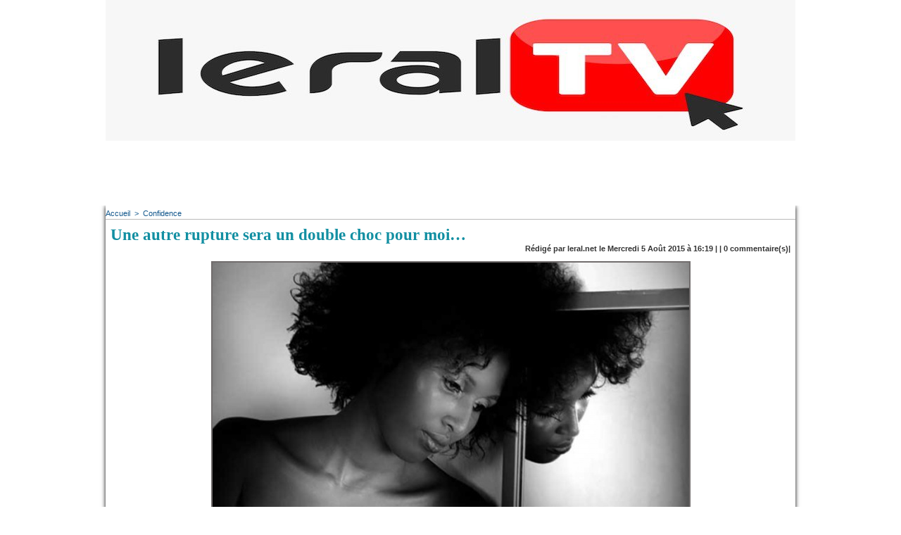

--- FILE ---
content_type: text/html; charset=UTF-8
request_url: https://www.leral.net/Une-autre-rupture-sera-un-double-choc-pour-moi_a151040.html
body_size: 12837
content:
<!DOCTYPE html PUBLIC "-//W3C//DTD XHTML 1.0 Strict//EN" "http://www.w3.org/TR/xhtml1/DTD/xhtml1-strict.dtd">
<html xmlns="http://www.w3.org/1999/xhtml" xmlns:og="http://ogp.me/ns#"  xml:lang="fr" lang="fr">
<head>
<title>Une autre rupture sera un double choc pour moi…</title>
 
<meta http-equiv="Content-Type" content="text/html; Charset=UTF-8" />
<meta name="keywords" content="actualité Sénégal,infos Sénégal,news Sénégal,politique Sénégal,économie Sénégal,société Sénégal,sport Sénégal,éducation Sénégal,emploi Sénégal,investissement Sénégal,santé Sénégal,culture Sénégal,diaspora sénégalaise,tourisme Sénégal,Dakar,musique sénégalaise,gouvernement Sénégal,élection Sénégal,faits divers Sénégal,météo Sénégal
" />
<meta name="description" content="&amp;nbsp;      Faire encore confiance à un homme après ce que j’ai vécu ? Plus jamais ! Arthur m’a abandonnée au moment où je lui ai annoncé qu’il allait être père. Pourtant, c’était son souhait. J’a..." />

<meta property="og:url" content="https://www.leral.net/Une-autre-rupture-sera-un-double-choc-pour-moi_a151040.html" />
<meta name="image" property="og:image" content="https://www.leral.net/photo/art/grande/8107514-12642603.jpg?v=1438791397" />
<meta property="og:type" content="article" />
<meta property="og:title" content="Une autre rupture sera un double choc pour moi…" />
<meta property="og:description" content="&amp;nbsp; Faire encore confiance à un homme après ce que j’ai vécu ? Plus jamais ! Arthur m’a abandonnée au moment où je lui ai annoncé qu’il allait être père. Pourtant, c’était son souhait. J’ai souffert de cette rupture. Mais petit à petit, grâce à l’aide de mon entourage, je m’en remets. Un..." />
<meta property="og:site_name" content="Leral.net - Sénégal" />
<meta property="twitter:card" content="summary_large_image" />
<meta property="twitter:image" content="https://www.leral.net/photo/art/grande/8107514-12642603.jpg?v=1438791397" />
<meta property="twitter:title" content="Une autre rupture sera un double choc pour moi…" />
<meta property="twitter:description" content="&amp;nbsp; Faire encore confiance à un homme après ce que j’ai vécu ? Plus jamais ! Arthur m’a abandonnée au moment où je lui ai annoncé qu’il allait être père. Pourtant, c’était son souhait. J’a..." />
<link rel="stylesheet" href="/var/style/style_15.css?v=1738754144" type="text/css" />
<link rel="stylesheet" media="only screen and (max-width : 800px)" href="/var/style/style_1115.css?v=1513197888" type="text/css" />
<link rel="stylesheet" href="/assets/css/gbfonts.min.css?v=1724246908" type="text/css">
<meta id="viewport" name="viewport" content="width=device-width, initial-scale=1.0, maximum-scale=1.0" />
<link id="css-responsive" rel="stylesheet" href="/_public/css/responsive.min.css?v=1731587507" type="text/css" />
<link rel="stylesheet" media="only screen and (max-width : 800px)" href="/var/style/style_1115_responsive.css?v=1513197888" type="text/css" />
<link rel="stylesheet" href="/var/style/style.4699442.css?v=1738754144" type="text/css" />
<link rel="stylesheet" href="/var/style/style.1553711.css?v=1389022893" type="text/css" />
<link href="https://fonts.googleapis.com/css?family=Oswald|Dancing+Script|Istok+Web&display=swap" rel="stylesheet" type="text/css" />
<link rel="canonical" href="https://www.leral.net/Une-autre-rupture-sera-un-double-choc-pour-moi_a151040.html" />
<link rel="alternate" type="application/rss+xml" title="RSS" href="https://www.leral.net/xml/syndication.rss" />
<link rel="icon" href="/favicon.ico?v=1278974226" type="image/x-icon" />
<link rel="shortcut icon" href="/favicon.ico?v=1278974226" type="image/x-icon" />
 
<!-- Google file -->
<meta name="google-site-verification" content="cX1cRWwORySig6jf8k41bUbl5fRCgxEIKqNupMNm4mY" />
 
<!-- Msn tags -->
<meta name="msvalidate.01" content="4D80E78D0F6458E54B29C80768DAD54A" />
<script src="/_public/js/jquery-1.8.3.min.js?v=1731587507" type="text/javascript"></script>
<script src="/_public/js/regie_pub.js?v=1731587507" type="text/javascript"></script>
<script src="/_public/js/jquery.tools-1.2.7.min.js?v=1731587507" type="text/javascript"></script>
<script src="/_public/js/compress_jquery.ibox.js?v=1731587507" type="text/javascript"></script>
<script src="/_public/js/jquery-tiptip.min.js?v=1731587507" type="text/javascript"></script>
<script src="/_public/js/form.js?v=1731587507" type="text/javascript"></script>
<script src="/_public/js/compress_fonctions.js?v=1731587507" type="text/javascript"></script>
<script type="text/javascript">
/*<![CDATA[*//*---->*/
selected_page = ['article', ''];
selected_page = ['article', '8107514'];

 var GBRedirectionMode = 'IF_FOUND';
/*--*//*]]>*/

</script>
 
<!-- Perso tags -->
<!DOCTYPE html>
<html lang="fr">
<head>
  <meta charset="UTF-8">
  <title>Leral.net</title>
  <!-- Google Ads (pour affichage pub) -->
  <script async src="https://pagead2.googlesyndication.com/pagead/js/adsbygoogle.js?client=ca-pub-8327310497401434" crossorigin="anonymous"></script>
  <!-- Framework de consentement (RGPD) -->
  <script type="text/javascript" src="https://cache.consentframework.com/js/pa/39553/c/D1tJg/stub"></script>
  <script type="text/javascript" src="https://choices.consentframework.com/js/pa/39553/c/D1tJg/cmp" async></script>
  <!-- Google Optimize -->
  <script src="https://www.googleoptimize.com/optimize.js?id=OPT-K529VPD"></script>
  <!-- Google Analytics / Global site tag (gtag.js) -->
  <script async src="https://www.googletagmanager.com/gtag/js?id=G-W1YH4XB812"></script>
  <script>
    window.dataLayer = window.dataLayer || [];
    function gtag(){dataLayer.push(arguments);}
    gtag('js', new Date());
    gtag('config', 'G-W1YH4XB812');
  </script>
</head>
<body style="margin:0; padding:0;">
  <!-- AUCUN TEXTE NI CONTENU AFFICHÉ -->
</body>
</html>

<style type="text/css">
.mod_4699442 img, .mod_4699442 embed, .mod_4699442 table {
	 max-width: 960px;
}

.mod_4699442 .mod_4699442_pub {
	 min-width: 964px;
}

.mod_4699442 .mod_4699442_pub .cel1 {
	 padding: 0;
}

.mod_4699442 .photo.left .mod_4699442_pub, .mod_4699442 .photo.right .mod_4699442_pub {
	 min-width: 482px; margin: 15px 10px;
}

.mod_4699442 .photo.left .mod_4699442_pub {
	 margin-left: 0;
}

.mod_4699442 .photo.right .mod_4699442_pub {
	 margin-right: 0;
}

.mod_4699442 .para_12642603 .photo {
	 position: relative;
}


			#tiptip_holder {
				display: none;
				position: absolute;
				top: 0;
				left: 0;
				z-index: 99999;
			}
</style>

<!-- Google Analytics -->
<!-- Start Alexa Certify Javascript -->
<script type="text/javascript">
_atrk_opts = { atrk_acct:"Qclse1awi400Gm", domain:"leral.net",dynamic: true};
(function() { var as = document.createElement('script'); as.type = 'text/javascript'; as.async = true; as.src = "https://d31qbv1cthcecs.cloudfront.net/atrk.js"; var s = document.getElementsByTagName('script')[0];s.parentNode.insertBefore(as, s); })();
</script>
<noscript><img src="https://d5nxst8fruw4z.cloudfront.net/atrk.gif?account=Qclse1awi400Gm" style="display:none" height="1" width="1" alt="" /></noscript>
<!-- End Alexa Certify Javascript -->  


<script>
  (function(i,s,o,g,r,a,m){i['GoogleAnalyticsObject']=r;i[r]=i[r]||function(){
  (i[r].q=i[r].q||[]).push(arguments)},i[r].l=1*new Date();a=s.createElement(o),
  m=s.getElementsByTagName(o)[0];a.async=1;a.src=g;m.parentNode.insertBefore(a,m)
  })(window,document,'script','//www.google-analytics.com/analytics.js','ga');

  ga('create', 'UA-11783436-1', 'leral.net');
  ga('send', 'pageview');

</script>


  
 
</head>

<body class="mep15">
<div id="z_col_130_responsive" class="responsive-menu">

</div>
<div id="main-responsive">

<div class="z_col0_td_inner z_td_colonne">
<!-- ********************************************** ZONE TITRE FULL ***************************************** -->
	 <div id="z_col0" class="full z_colonne">
		 <div class="z_col0_inner">
<div id="z_col0_responsive" class="module-responsive">

<!-- html 21265429 -->
	  <head><body>
<script async src="//pagead2.googlesyndication.com/pagead/js/adsbygoogle.js"></script>
<script>
  (adsbygoogle = window.adsbygoogle || []).push({
    google_ad_client: "ca-pub-8327310497401434",
    enable_page_level_ads: true
  });
</script>
</div>

<!-- titre 28119767 -->
<div id="mod_28119767" class="mod_28119767 wm-module fullbackground "><div class="fullmod">
	 <div class="titre_image"><a href="https://www.leral.net/"><img src="/photo/titre_28119767.jpg?v=1557689264" alt="Leral.net - S'informer en temps réel" title="Leral.net - S'informer en temps réel" class="image"/></a></div>
</div></div>
<div id="ecart_after_28119767" class="ecart_col0" style="display:none"><hr /></div>

<!-- pub 32937502 -->
<div id="ecart_before_32937502" class="ecart_col0 " style="display:none"><hr /></div>
<div id="mod_32937502" class="mod_32937502 wm-module fullbackground  module-pub">
	 <div class="cel1"><div class="fullmod">
		 <div id="pub_32937502_content">
<script async src="https://pagead2.googlesyndication.com/pagead/js/adsbygoogle.js"></script>
<!-- 728XX90 -->
<ins class="adsbygoogle"
     style="display:inline-block;width:728px;height:90px"
     data-ad-client="ca-pub-8327310497401434"
     data-ad-slot="6736179068"></ins>
<script>
     (adsbygoogle = window.adsbygoogle || []).push({});
</script>		 </div>
	 </div></div>
</div>
		 </div>
	 </div>
<!-- ********************************************** FIN ZONE TITRE FULL ************************************* -->
</div>
<div id="main">
<table id="main_table_inner" cellspacing="0">
<tr class="tr_median">
<td class="z_col1_td_inner z_td_colonne main-colonne">
<!-- ********************************************** COLONNE 1 ********************************************** -->
<div id="z_col1" class="z_colonne">
	 <div class="z_col1_inner z_col_median">
		 <div class="inner">
<div id="breads" class="breadcrump breadcrumbs">
	 <a href="https://www.leral.net/">Accueil</a>
	 <span class="sepbread">&nbsp;&gt;&nbsp;</span>
	 <a href="/Confidence_r38.html">Confidence</a>
	 <div class="clear separate"><hr /></div>
</div>
<div id="mod_4699442" class="mod_4699442 wm-module fullbackground  page2_article article-151040">
	 <div class="cel1">
		 <div class="titre">
			 <h1 class="access">
				 Une autre rupture sera un double choc pour moi…
			 </h1>
		 </div>
		 <div class="auteur">
			 <div class="access">Rédigé par leral.net le Mercredi 5 Août 2015 à 16:19 |  | <a href="/Une-autre-rupture-sera-un-double-choc-pour-moi_a151040.html?com#comments" class="com">0</a> commentaire(s)|</div>
		 </div>
	 <div class="entry-content instapaper_body">
		 <br id="sep_para_1" class="sep_para access"/>
		 <div id="para_1" class="para_12642603 resize" style="">
			 <div class="photo shadow top" style="margin-bottom: 10px">
				 <a href="javascript:void(0)" rel="https://www.leral.net/photo/art/grande/8107514-12642603.jpg?v=1438791397&amp;ibox" title="Une autre rupture sera un double choc pour moi…"><img class="responsive"  style="display:none" src="https://www.leral.net/photo/art/grande/8107514-12642603.jpg?v=1438791397" alt="Une autre rupture sera un double choc pour moi…" title="Une autre rupture sera un double choc pour moi…" />
<img class="not-responsive"  src="https://www.leral.net/photo/art/default/8107514-12642603.jpg?v=1438791403" alt="Une autre rupture sera un double choc pour moi…" title="Une autre rupture sera un double choc pour moi…"  /></a>
			 </div>
			 <div class="photo shadow right">
<iframe class="sharing" src="//www.facebook.com/plugins/like.php?href=https%3A%2F%2Fwww.leral.net%2FUne-autre-rupture-sera-un-double-choc-pour-moi_a151040.html&amp;layout=box_count&amp;show_faces=false&amp;width=100&amp;action=like&amp;colorscheme=light" scrolling="no" frameborder="0" allowTransparency="true" style="float:left; border:none; overflow:hidden; width: 63px; height: 62px; margin-right: 10px"></iframe>
<iframe class="sharing" allowtransparency="true" frameborder="0" scrolling="no" src="//platform.twitter.com/widgets/tweet_button.html?url=http%3A%2F%2Fxfru.it%2FscY7Cj&amp;counturl=https%3A%2F%2Fwww.leral.net%2FUne-autre-rupture-sera-un-double-choc-pour-moi_a151040.html&amp;text=Une%20autre%20rupture%20sera%20un%20double%20choc%20pour%20moi%E2%80%A6&amp;count=vertical" style="float:left;width: 60px; height: 62px; margin-right: 10px;"></iframe>
<div class="clear"></div>
			 </div>
			 <div class="texte">
				 <div class="access firstletter">
					 <div class="titre_bloccourrier" style="margin: 5px 0px 10px 25px; font-weight: bold; font-size: 14px; color: rgb(0, 0, 0); font-family: Verdana, Geneva, sans-serif;">&nbsp;</div>    <div class="text_bloccourrier" style="margin: 0px 10px; text-align: justify; color: rgb(0, 0, 0); font-family: Verdana, Geneva, sans-serif; font-size: 11px; line-height: 15.3999996185303px;">  <p style="margin: 0.75em 0px;">Faire encore confiance à un homme après ce que j’ai vécu ? Plus jamais ! Arthur m’a abandonnée au moment où je lui ai annoncé qu’il allait être père. Pourtant, c’était son souhait. J’ai souffert de cette rupture. Mais petit à petit, grâce à l’aide de mon entourage, je m’en remets. Un jour, j’ai rencontré un homme. Depuis, nous échangeons des coups de fil. Il ne cesse de me démontrer qu’il tient à moi. Il est même prêt à s’occuper de mon bébé. Pour l’instant, il ne se passe rien entre nous. Il veut attendre jusqu’à mon accouchement. J’avoue que je n’y crois pas vraiment. C’est trop beau pour être vrai. Car, j’ai encore les séquelles de ma récente déception. Une autre relation dans laquelle je m’investirai, pourrait créer un double choc pour moi. Que faire? <br />   <br />  gomagazine <br />  </div>  
				 </div>
			 </div>
			 <div class="clear"></div>
		 </div>
	 </div>
			 <div class="auteur social">
				 <a target="_blank" href="http://www.facebook.com/share.php?u=https%3A%2F%2Fwww.leral.net%2FUne-autre-rupture-sera-un-double-choc-pour-moi_a151040.html"><img src="/_images/addto/facebook.png?v=1732287175" alt="Facebook" title="Facebook" /></a>
				 <a target="_blank" href="http://twitter.com/intent/tweet?text=Une+autre+rupture+sera+un+double+choc+pour+moi%E2%80%A6+http%3A%2F%2Fxfru.it%2FscY7Cj"><img src="/_images/addto/twitter.png?v=1732287176" alt="Twitter" title="Twitter" /></a>
				 <a target="_blank" href="http://www.linkedin.com/shareArticle?mini=true&amp;url=https%3A%2F%2Fwww.leral.net%2FUne-autre-rupture-sera-un-double-choc-pour-moi_a151040.html&amp;title=Une+autre+rupture+sera+un+double+choc+pour+moi%E2%80%A6&amp;source=&amp;summary="><img src="/_images/addto/linkedin.png?v=1732287176" alt="LinkedIn" title="LinkedIn" /></a>
			 </div>
<br />		 <div class="boutons_ligne" id="boutons">
<a class="bt-home" href="https://www.leral.net/"><img src="/_images/icones/bt_home_12.png?v=1731587505" class="image middle" alt="Accueil" title="Accueil"  />&nbsp;Accueil</a>			 &nbsp;&nbsp;
<a class="bt-mail" rel="nofollow" href="/send/8107514/"><img src="/_images/icones/bt_mail_12.png?v=1731587505" class="image middle" alt="Envoyer à un ami" title="Envoyer à un ami"  />&nbsp;Envoyer à un ami</a>			 &nbsp;&nbsp;
<a class="bt-share" href="javascript:void(0)" id="share_boutons_4699442"><img src="/_images/icones/bt_share_12.png?v=1731587505" class="image middle" alt="Partager" title="Partager"  />&nbsp;Partager</a>
		 </div>
 
		 <br />
		 <!-- page2_commentaire -->
		 <a id="comments"></a>
		 <div id="mod_1553711" class="param_commentaire mod_1553711 wm-module fullbackground ">
			 <div class="cel1">
<div id="disqus_thread" style="width: 964px"></div>
		 </div>
		 </div>
 
	 </div>
</div>
<div id="ecart_after_4699442" class="ecart_col1" style="display:none"><hr /></div>
		 </div>
	 </div>
</div>
<!-- ********************************************** FIN COLONNE 1 ****************************************** -->
</td>
</tr>

</table>

</div>
<div class="z_col100_td_inner z_td_colonne">
<!-- ********************************************** ZONE OURS FULL ***************************************** -->
	 <div id="z_col100" class="full z_colonne">
		 <div class="z_col100_inner">
<div id="mod_4699476" class="mod_4699476 wm-module module-responsive " style="_position:static">
<div class="fullmod">
<table cellpadding="0" cellspacing="0" class="module-combo nb-modules-2" style="position:relative; _position:static">
<tr>
<td class="celcombo1">
<!-- rub_une 4699477 -->
<div id="ecart_before_4699477" class="ecart_col100 responsive" style="display:none"><hr /></div>
<div id="mod_4699477" class="mod_4699477 wm-module fullbackground module-responsive  module-rub_une type-5">
	 <div class="cel1"><div class="fullmod">
		 <div id="tabs_4699477" class="rubrique"><ul>
			 <li class="selected"><a href="javascript:void(0)" onclick="change_tab(this, 4699477)">People</a></li>
			 <li ><a href="javascript:void(0)" onclick="change_tab(this, 4699477)">Potin</a></li>
			 <li ><a href="javascript:void(0)" onclick="change_tab(this, 4699477)">Confidence</a></li>
			 <li ><a href="javascript:void(0)" onclick="change_tab(this, 4699477)">Photos People</a></li>
		 </ul><div class="clear"></div></div>
	 <div class="inner_tabs">
		 <div id="content_tabs_4699477_0" >
			 <h3 class="titre first" style=";margin-bottom:5px">
				 <a href="/Sacre-des-Lions-Le-President-Bassirou-Diomaye-Faye-a-rendu-un-vibrant-hommage-aux-joueurs_a393854.html">
					 Sacre des "Lions" : Le Président Bassirou Diomaye Faye a rendu un vibrant hommage aux joueurs
				 </a>
			
			 <br class="clear" />
			 </h3>
			 <div class="clear"></div>
				 <div class="photo shadow thumbnail-3" style="">
					 <a href="/Sacre-des-Lions-Le-President-Bassirou-Diomaye-Faye-a-rendu-un-vibrant-hommage-aux-joueurs_a393854.html">
						 <img src="/_images/1.gif" alt="" class="play_16_9_l" />
						 <img loading="lazy" src="https://www.leral.net/photo/art/large_16_9/93767534-65477057.jpg?v=1768781804" alt="Sacre des &quot;Lions&quot; : Le Président Bassirou Diomaye Faye a rendu un vibrant hommage aux joueurs" title="Sacre des &quot;Lions&quot; : Le Président Bassirou Diomaye Faye a rendu un vibrant hommage aux joueurs"  />
					 </a>
				 </div>
				 <div class="texte">
					 <a href="/Sacre-des-Lions-Le-President-Bassirou-Diomaye-Faye-a-rendu-un-vibrant-hommage-aux-joueurs_a393854.html">
						 Au lendemain du triomphe du Sénégal en finale de la Coupe d’Afrique des Nations, le président de la...
					 </a>
				 </div>
 <div class="lire_suite">
	 <a href="/Sacre-des-Lions-Le-President-Bassirou-Diomaye-Faye-a-rendu-un-vibrant-hommage-aux-joueurs_a393854.html"><span class="texte_lire_suite">Lire la suite</span></a>
 </div>
			 <div class="clear"></div>
			 <h3 class="titre_suivants" style="margin-top: 10px">
				<span class="photo shadow"><a href="/CAN-2025-Apres-le-sacre-historique-du-Senegal-Sadio-Mane-devoile-pour-la-premiere-fois-le-visage-de-sa-fille_a393847.html">				 <img loading="lazy" src="https://www.leral.net/photo/art/imagette_16_9/93767456-65476991.jpg?v=1768780969" alt="CAN 2025 /Après le sacre historique du Sénégal : Sadio Mané dévoile pour la première fois le visage de sa fille" title="CAN 2025 /Après le sacre historique du Sénégal : Sadio Mané dévoile pour la première fois le visage de sa fille"  />
</a></span>
				 <a href="/CAN-2025-Apres-le-sacre-historique-du-Senegal-Sadio-Mane-devoile-pour-la-premiere-fois-le-visage-de-sa-fille_a393847.html">
					 CAN 2025 /Après le sacre historique du Sénégal : Sadio Mané dévoile pour la première fois le visage de sa fille
				 </a>
				 <span class="date" style="display: block; margin-top: 5px"></span>
			
			 <br class="clear" />
			 </h3>
			 <div class="clear"></div>
			 <h3 class="titre_suivants" style="margin-top: 10px">
				<span class="photo shadow"><a href="/Finale-Can-Maroc-2025-Le-Jubile-de-Youssou-Ndour-apres-la-victoire-des-Lions_a393846.html">				 <img src="/_images/1.gif" alt="" class="play_16_9" />
				 <img loading="lazy" src="https://www.leral.net/photo/art/imagette_16_9/93767377-65476975.jpg?v=1768780325" alt="Finale Can Maroc 2025 : Le Jubilé de Youssou Ndour après la victoire des Lions" title="Finale Can Maroc 2025 : Le Jubilé de Youssou Ndour après la victoire des Lions"  />
</a></span>
				 <a href="/Finale-Can-Maroc-2025-Le-Jubile-de-Youssou-Ndour-apres-la-victoire-des-Lions_a393846.html">
					 Finale Can Maroc 2025 : Le Jubilé de Youssou Ndour après la victoire des Lions
				 </a>
				 <span class="date" style="display: block; margin-top: 5px"></span>
			
			 <br class="clear" />
			 </h3>
			 <div class="clear"></div>
			 <h3 class="titre_suivants" style="margin-top: 10px">
				<span class="photo shadow"><a href="/Photos-146ᵉ-edition-de-l-Appel-des-Layene-le-President-de-la-Republique-a-effectue-un-deplacement-a-Camberene_a393833.html">				 <img loading="lazy" src="https://www.leral.net/photo/art/imagette_16_9/93760047-65474268.jpg?v=1768748167" alt="Photos / 146ᵉ édition de l’Appel des Layène : le Président de la République a effectué un déplacement à Cambérène" title="Photos / 146ᵉ édition de l’Appel des Layène : le Président de la République a effectué un déplacement à Cambérène"  />
</a></span>
				 <a href="/Photos-146ᵉ-edition-de-l-Appel-des-Layene-le-President-de-la-Republique-a-effectue-un-deplacement-a-Camberene_a393833.html">
					 Photos / 146ᵉ édition de l’Appel des Layène : le Président de la République a effectué un déplacement à Cambérène
				 </a>
				 <span class="date" style="display: block; margin-top: 5px"></span>
			
			 <br class="clear" />
			 </h3>
			 <div class="clear"></div>
			 <h3 class="titre_suivants" style="margin-top: 10px">
				<span class="photo shadow"><a href="/Keur-Massar-Sadio-Mane-immortalise-aux-Parcelles-Assainies-Unite-5_a393821.html">				 <img loading="lazy" src="https://www.leral.net/photo/art/imagette_16_9/93749946-65471354.jpg?v=1768684277" alt="Keur Massar : Sadio Mané immortalisé aux Parcelles Assainies Unité 5" title="Keur Massar : Sadio Mané immortalisé aux Parcelles Assainies Unité 5"  />
</a></span>
				 <a href="/Keur-Massar-Sadio-Mane-immortalise-aux-Parcelles-Assainies-Unite-5_a393821.html">
					 Keur Massar : Sadio Mané immortalisé aux Parcelles Assainies Unité 5
				 </a>
				 <span class="date" style="display: block; margin-top: 5px"></span>
			
			 <br class="clear" />
			 </h3>
			 <div class="clear"></div>
		 </div>
		 <div id="content_tabs_4699477_1" style='display:none'>
			 <h3 class="titre first" style=";margin-bottom:5px">
				 <a href="/Terrains-et-argent-aux-Lions-Sans-le-nommer-Pape-Ale-Niang-vilipende-Guy-Marius-Sagna_a325840.html">
					 Terrains et argent aux Lions: Sans le nommer, Pape Alé Niang vilipende Guy Marius Sagna
				 </a>
			
			 <br class="clear" />
			 </h3>
			 <div class="clear"></div>
				 <div class="photo shadow thumbnail-3" style="">
					 <a href="/Terrains-et-argent-aux-Lions-Sans-le-nommer-Pape-Ale-Niang-vilipende-Guy-Marius-Sagna_a325840.html">
						 <img src="/_images/1.gif" alt="" class="play_16_9_l" />
						 <img loading="lazy" src="https://www.leral.net/photo/art/large_16_9/62672550-45368290.jpg?v=1645951498" alt="Terrains et argent aux Lions: Sans le nommer, Pape Alé Niang vilipende Guy Marius Sagna" title="Terrains et argent aux Lions: Sans le nommer, Pape Alé Niang vilipende Guy Marius Sagna"  />
					 </a>
				 </div>
				 <div class="texte">
					 <a href="/Terrains-et-argent-aux-Lions-Sans-le-nommer-Pape-Ale-Niang-vilipende-Guy-Marius-Sagna_a325840.html">
						 Dans Leral People, Tange Tandian revient sur les propos du journaliste Pape Alé Niang qui rabat le...
					 </a>
				 </div>
 <div class="lire_suite">
	 <a href="/Terrains-et-argent-aux-Lions-Sans-le-nommer-Pape-Ale-Niang-vilipende-Guy-Marius-Sagna_a325840.html"><span class="texte_lire_suite">Lire la suite</span></a>
 </div>
			 <div class="clear"></div>
			 <h3 class="titre_suivants" style="margin-top: 10px">
				<span class="photo shadow"><a href="/TER-Apres-le-gnamou-mbaam--un-autre-acte-d-indiscipline-agace-Photos_a322363.html">				 <img loading="lazy" src="https://www.leral.net/photo/art/imagette_16_9/61398754-44759783.jpg?v=1641343917" alt="TER : Après le &quot;gnamou mbaam&quot;, un autre acte d'indiscipline agace (Photos)" title="TER : Après le &quot;gnamou mbaam&quot;, un autre acte d'indiscipline agace (Photos)"  />
</a></span>
				 <a href="/TER-Apres-le-gnamou-mbaam--un-autre-acte-d-indiscipline-agace-Photos_a322363.html">
					 TER : Après le "gnamou mbaam", un autre acte d'indiscipline agace (Photos)
				 </a>
				 <span class="date" style="display: block; margin-top: 5px"></span>
			
			 <br class="clear" />
			 </h3>
			 <div class="clear"></div>
			 <h3 class="titre_suivants" style="margin-top: 10px">
				<span class="photo shadow"><a href="/Appel-a-temoin-a-propos-du-ministre-qui-a-engrosse-la-Miss-ou-autre-temoignage-ce-soir-20h-sur-Leral-TV-Tel-77-376-12_a319731.html">				 <img loading="lazy" src="https://www.leral.net/photo/art/imagette_16_9/60449647-44237506.jpg?v=1637580004" alt=" Appel à témoin à propos du ministre qui a engrossé la Miss ou autre témoignage, ce soir 20h sur Leral TV... ( Tél : 77 376 12 12 avec des preuves )" title=" Appel à témoin à propos du ministre qui a engrossé la Miss ou autre témoignage, ce soir 20h sur Leral TV... ( Tél : 77 376 12 12 avec des preuves )"  />
</a></span>
				 <a href="/Appel-a-temoin-a-propos-du-ministre-qui-a-engrosse-la-Miss-ou-autre-temoignage-ce-soir-20h-sur-Leral-TV-Tel-77-376-12_a319731.html">
					  Appel à témoin à propos du ministre qui a engrossé la Miss ou autre témoignage, ce soir 20h sur Leral TV... ( Tél : 77 376 12 12 avec des preuves )
				 </a>
				 <span class="date" style="display: block; margin-top: 5px"></span>
			
			 <br class="clear" />
			 </h3>
			 <div class="clear"></div>
			 <h3 class="titre_suivants" style="margin-top: 10px">
				<span class="photo shadow"><a href="/VIDEO-Les-piques-d-Adji-Sarr-a-Ousmane-Sonko_a304390.html">				 <img src="/_images/1.gif" alt="" class="play_16_9" />
				 <img loading="lazy" src="https://www.leral.net/photo/art/imagette_16_9/56437864-42012266.jpg?v=1621446425" alt="VIDEO: Les piques d'Adji Sarr à Ousmane Sonko " title="VIDEO: Les piques d'Adji Sarr à Ousmane Sonko "  />
</a></span>
				 <a href="/VIDEO-Les-piques-d-Adji-Sarr-a-Ousmane-Sonko_a304390.html">
					 VIDEO: Les piques d'Adji Sarr à Ousmane Sonko 
				 </a>
				 <span class="date" style="display: block; margin-top: 5px"></span>
			
			 <br class="clear" />
			 </h3>
			 <div class="clear"></div>
			 <h3 class="titre_suivants" style="margin-top: 10px">
				<span class="photo shadow"><a href="/Massage-de-Sonko-haram-et-invraisemblable-se-prononce-Ahmed-Khalifa-Niasse_a295009.html">				 <img src="/_images/1.gif" alt="" class="play_16_9" />
				 <img loading="lazy" src="https://www.leral.net/photo/art/imagette_16_9/53688275-40581878.jpg?v=1612564219" alt="Massage de Sonko :  haram et invraisemblable, se prononce  Ahmed Khalifa Niasse" title="Massage de Sonko :  haram et invraisemblable, se prononce  Ahmed Khalifa Niasse"  />
</a></span>
				 <a href="/Massage-de-Sonko-haram-et-invraisemblable-se-prononce-Ahmed-Khalifa-Niasse_a295009.html">
					 Massage de Sonko :  haram et invraisemblable, se prononce  Ahmed Khalifa Niasse
				 </a>
				 <span class="date" style="display: block; margin-top: 5px"></span>
			
			 <br class="clear" />
			 </h3>
			 <div class="clear"></div>
		 </div>
		 <div id="content_tabs_4699477_2" style='display:none'>
			 <h3 class="titre first" style=";margin-bottom:5px">
				 <a href="/Confidence-J-ai-decouvert-que-mon-mari-entretenait-des-relations-avec-des-hommes_a287023.html">
					 Confidence: "J'ai découvert que mon mari entretenait des relations avec des hommes"
				 </a>
			
			 <br class="clear" />
			 </h3>
			 <div class="clear"></div>
				 <div class="photo shadow thumbnail-3" style="">
					 <a href="/Confidence-J-ai-decouvert-que-mon-mari-entretenait-des-relations-avec-des-hommes_a287023.html">
						 <img loading="lazy" src="https://www.leral.net/photo/art/large_16_9/51112860-39308442.jpg?v=1604323105" alt="Confidence: &quot;J'ai découvert que mon mari entretenait des relations avec des hommes&quot;" title="Confidence: &quot;J'ai découvert que mon mari entretenait des relations avec des hommes&quot;"  />
					 </a>
				 </div>
				 <div class="texte">
					 <a href="/Confidence-J-ai-decouvert-que-mon-mari-entretenait-des-relations-avec-des-hommes_a287023.html">
						 "Bonjour admin, pour passer en anonymat est-ce que c’est là que j dois vous envoyer mon message...
					 </a>
				 </div>
 <div class="lire_suite">
	 <a href="/Confidence-J-ai-decouvert-que-mon-mari-entretenait-des-relations-avec-des-hommes_a287023.html"><span class="texte_lire_suite">Lire la suite</span></a>
 </div>
			 <div class="clear"></div>
			 <h3 class="titre_suivants" style="margin-top: 10px">
				<span class="photo shadow"><a href="/Confidence-d-une-femme-violee-par-son-oncle-En-direct-sur-Leral-TV-Canal-33_a282782.html">				 <img loading="lazy" src="https://www.leral.net/photo/art/imagette_16_9/49787298-38615185.jpg?v=1600038226" alt="Confidence d'une femme violée par son oncle ( En direct sur Leral TV Canal 33 )" title="Confidence d'une femme violée par son oncle ( En direct sur Leral TV Canal 33 )"  />
</a></span>
				 <a href="/Confidence-d-une-femme-violee-par-son-oncle-En-direct-sur-Leral-TV-Canal-33_a282782.html">
					 Confidence d'une femme violée par son oncle ( En direct sur Leral TV Canal 33 )
				 </a>
				 <span class="date" style="display: block; margin-top: 5px"></span>
			
			 <br class="clear" />
			 </h3>
			 <div class="clear"></div>
			 <h3 class="titre_suivants" style="margin-top: 10px">
				<span class="photo shadow"><a href="/Le-temoignage-du-jour-Sama-diabar-bakhna-torop-waye-bandit-woul_a279570.html">				 <img loading="lazy" src="https://www.leral.net/photo/art/imagette_16_9/48752082-38149225.jpg?v=1596642078" alt="Le témoignage du jour: &quot; Sama diabar bakhna torop wayé bandit woul...&quot;" title="Le témoignage du jour: &quot; Sama diabar bakhna torop wayé bandit woul...&quot;"  />
</a></span>
				 <a href="/Le-temoignage-du-jour-Sama-diabar-bakhna-torop-waye-bandit-woul_a279570.html">
					 Le témoignage du jour: " Sama diabar bakhna torop wayé bandit woul..."
				 </a>
				 <span class="date" style="display: block; margin-top: 5px"></span>
			
			 <br class="clear" />
			 </h3>
			 <div class="clear"></div>
			 <h3 class="titre_suivants" style="margin-top: 10px">
				<span class="photo shadow"><a href="/J-ai-decouvert-que-mon-pere-n-est-pas-mon-pere-biologique-comment-en-parler-avec-ma-mere-_a278311.html"></a></span>
				 <a href="/J-ai-decouvert-que-mon-pere-n-est-pas-mon-pere-biologique-comment-en-parler-avec-ma-mere-_a278311.html">
					 ``J’ai découvert que mon père n’est pas mon père biologique, comment en parler avec ma mère?``
				 </a>
				 <span class="date" style="display: block; margin-top: 5px"></span>
			
			 <br class="clear" />
			 </h3>
			 <div class="clear"></div>
			 <h3 class="titre_suivants" style="margin-top: 10px">
				<span class="photo shadow"><a href="/Mon-mari-sort-tout-le-temps-meme-les-weekends_a278312.html"></a></span>
				 <a href="/Mon-mari-sort-tout-le-temps-meme-les-weekends_a278312.html">
					 « Mon mari sort tout le temps même les weekends »
				 </a>
				 <span class="date" style="display: block; margin-top: 5px"></span>
			
			 <br class="clear" />
			 </h3>
			 <div class="clear"></div>
		 </div>
		 <div id="content_tabs_4699477_3" style='display:none'>
			 <h3 class="titre first" style=";margin-bottom:5px">
				 <a href="/Ezzedine-un-mariage-libanais-grandiose-orchestre-au-Senegal-avec-des-partenaires-internationaux_a392392.html">
					 Ezzedine : un mariage libanais grandiose orchestré au Sénégal avec des partenaires internationaux
				 </a>
			
			 <br class="clear" />
			 </h3>
			 <div class="clear"></div>
				 <div class="photo shadow thumbnail-3" style="">
					 <a href="/Ezzedine-un-mariage-libanais-grandiose-orchestre-au-Senegal-avec-des-partenaires-internationaux_a392392.html">
						 <img src="/_images/1.gif" alt="" class="play_16_9_l" />
						 <img loading="lazy" src="https://www.leral.net/photo/art/large_16_9/93144727-65145069.jpg?v=1765475614" alt="Ezzedine : un mariage libanais grandiose orchestré au Sénégal avec des partenaires internationaux" title="Ezzedine : un mariage libanais grandiose orchestré au Sénégal avec des partenaires internationaux"  />
					 </a>
				 </div>
				 <div class="texte">
					 <a href="/Ezzedine-un-mariage-libanais-grandiose-orchestre-au-Senegal-avec-des-partenaires-internationaux_a392392.html">
						 Au Sénégal, le mariage d’Ezzedine a marqué les esprits par son faste spectaculaire, mobilisant des...
					 </a>
				 </div>
 <div class="lire_suite">
	 <a href="/Ezzedine-un-mariage-libanais-grandiose-orchestre-au-Senegal-avec-des-partenaires-internationaux_a392392.html"><span class="texte_lire_suite">Lire la suite</span></a>
 </div>
			 <div class="clear"></div>
			 <h3 class="titre_suivants" style="margin-top: 10px">
				<span class="photo shadow"><a href="/Air-Senegal-inaugure-sa-ligne-Dakar-Bruxelles-_a392275.html">				 <img loading="lazy" src="https://www.leral.net/photo/art/imagette_16_9/93104383-65122941.jpg?v=1765296968" alt="Air Sénégal inaugure sa ligne Dakar-Bruxelles !" title="Air Sénégal inaugure sa ligne Dakar-Bruxelles !"  />
</a></span>
				 <a href="/Air-Senegal-inaugure-sa-ligne-Dakar-Bruxelles-_a392275.html">
					 Air Sénégal inaugure sa ligne Dakar-Bruxelles !
				 </a>
				 <span class="date" style="display: block; margin-top: 5px"></span>
			
			 <br class="clear" />
			 </h3>
			 <div class="clear"></div>
			 <h3 class="titre_suivants" style="margin-top: 10px">
				<span class="photo shadow"><a href="/Sotigui-Awards-2025-le-Senegal-brille-a-Ouagadougou-et-confirme-sa-suprematie-cinematographique_a391268.html">				 <img loading="lazy" src="https://www.leral.net/photo/art/imagette_16_9/92599508-64886120.jpg?v=1763306927" alt="Sotigui Awards 2025 : le Sénégal brille à Ouagadougou et confirme sa suprématie cinématographique" title="Sotigui Awards 2025 : le Sénégal brille à Ouagadougou et confirme sa suprématie cinématographique"  />
</a></span>
				 <a href="/Sotigui-Awards-2025-le-Senegal-brille-a-Ouagadougou-et-confirme-sa-suprematie-cinematographique_a391268.html">
					 Sotigui Awards 2025 : le Sénégal brille à Ouagadougou et confirme sa suprématie cinématographique
				 </a>
				 <span class="date" style="display: block; margin-top: 5px"></span>
			
			 <br class="clear" />
			 </h3>
			 <div class="clear"></div>
			 <h3 class="titre_suivants" style="margin-top: 10px">
				<span class="photo shadow"><a href="/Hommage-a-Babacar-Sadikh-Sy-President-Fondateur-du-groupe-Sup-de-Co-Par-Dr-Pape-Madicke-DIOP_a390483.html">				 <img loading="lazy" src="https://www.leral.net/photo/art/imagette_16_9/92199015-64713257.jpg?v=1761906868" alt="Hommage à Babacar Sadikh Sy, Président Fondateur du groupe Sup de Co      - Par Dr Pape Madické DIOP" title="Hommage à Babacar Sadikh Sy, Président Fondateur du groupe Sup de Co      - Par Dr Pape Madické DIOP"  />
</a></span>
				 <a href="/Hommage-a-Babacar-Sadikh-Sy-President-Fondateur-du-groupe-Sup-de-Co-Par-Dr-Pape-Madicke-DIOP_a390483.html">
					 Hommage à Babacar Sadikh Sy, Président Fondateur du groupe Sup de Co      - Par Dr Pape Madické DIOP
				 </a>
				 <span class="date" style="display: block; margin-top: 5px"></span>
			
			 <br class="clear" />
			 </h3>
			 <div class="clear"></div>
			 <h3 class="titre_suivants" style="margin-top: 10px">
				<span class="photo shadow"><a href="/Keur-Yaye-Khady-un-nouveau-souffle-pour-votre-interieur-signe-Ndeye-Bineta-Diagne-_a390413.html">				 <img src="/_images/1.gif" alt="" class="play_16_9" />
				 <img loading="lazy" src="https://www.leral.net/photo/art/imagette_16_9/92174252-64699605.jpg?v=1761759203" alt="Keur Yaye Khady : un nouveau souffle pour votre intérieur signé Ndeye Bineta Diagne ! " title="Keur Yaye Khady : un nouveau souffle pour votre intérieur signé Ndeye Bineta Diagne ! "  />
</a></span>
				 <a href="/Keur-Yaye-Khady-un-nouveau-souffle-pour-votre-interieur-signe-Ndeye-Bineta-Diagne-_a390413.html">
					 Keur Yaye Khady : un nouveau souffle pour votre intérieur signé Ndeye Bineta Diagne ! 
				 </a>
				 <span class="date" style="display: block; margin-top: 5px"></span>
			
			 <br class="clear" />
			 </h3>
			 <div class="clear"></div>
		 </div>
	 </div>
	 </div></div>
</div>
</td>
<td class="celcombo2">
<!-- rub_une 6608734 -->
<div id="ecart_before_6608734" class="ecart_col100 responsive" style="display:none"><hr /></div>
<div id="mod_6608734" class="mod_6608734 wm-module fullbackground module-responsive  module-rub_une type-5">
	 <div class="cel1"><div class="fullmod">
		 <div id="tabs_6608734" class="rubrique"><ul>
			 <li class="selected"><a href="javascript:void(0)" onclick="change_tab(this, 6608734)">Vidéos du moment...</a></li>
			 <li ><a href="javascript:void(0)" onclick="change_tab(this, 6608734)">Ecoutez Radio - Regardez TV</a></li>
			 <li ><a href="javascript:void(0)" onclick="change_tab(this, 6608734)">Télévision Leral</a></li>
			 <li ><a href="javascript:void(0)" onclick="change_tab(this, 6608734)">Reportage du moment...</a></li>
		 </ul><div class="clear"></div></div>
	 <div class="inner_tabs">
		 <div id="content_tabs_6608734_0" >
			 <h3 class="titre first" style=";margin-bottom:5px">
				 <a href="/Touba-lancement-des-travaux-d-un-projet-de-drainage-des-eaux-pluviales-estime-a-15-milliards-de-FCfa-‎_a393048.html">
					 Touba : lancement des travaux d’un projet de drainage des eaux pluviales, estimé à 15 milliards de FCfa ‎
				 </a>
			
			 <br class="clear" />
			 </h3>
			 <div class="clear"></div>
				 <div class="photo shadow thumbnail-3" style="">
					 <a href="/Touba-lancement-des-travaux-d-un-projet-de-drainage-des-eaux-pluviales-estime-a-15-milliards-de-FCfa-‎_a393048.html">
						 <img src="/_images/1.gif" alt="" class="play_16_9_l" />
						 <img loading="lazy" src="https://www.leral.net/photo/art/large_16_9/93409832-65294597.jpg?v=1766927906" alt="Touba : lancement des travaux d’un projet de drainage des eaux pluviales, estimé à 15 milliards de FCfa ‎" title="Touba : lancement des travaux d’un projet de drainage des eaux pluviales, estimé à 15 milliards de FCfa ‎"  />
					 </a>
				 </div>
				 <div class="texte">
					 <a href="/Touba-lancement-des-travaux-d-un-projet-de-drainage-des-eaux-pluviales-estime-a-15-milliards-de-FCfa-‎_a393048.html">
						 Le ministre de l’Hydraulique et de l’Assainissement, Dr Cheikh Tidiane Dièye, a procédé hier,...
					 </a>
				 </div>
			 <div class="clear"></div>
			 <h3 class="titre_suivants" style="margin-top: 10px">
				<span class="photo shadow"><a href="/En-deplacement-en-Casamance-Le-President-Bassirou-Diomaye-Faye-a-procede-au-lancement-officiel-des-travaux-d-entretien_a392927.html">				 <img src="/_images/1.gif" alt="" class="play_16_9" />
				 <img loading="lazy" src="https://www.leral.net/photo/art/imagette_16_9/93361946-65278160.jpg?v=1766609289" alt="En déplacement en Casamance : Le Président Bassirou Diomaye Faye a procédé au lancement officiel des travaux d’entretien pluriannuels de la route Ziguinchor–Cap Skirring" title="En déplacement en Casamance : Le Président Bassirou Diomaye Faye a procédé au lancement officiel des travaux d’entretien pluriannuels de la route Ziguinchor–Cap Skirring"  />
</a></span>
				 <a href="/En-deplacement-en-Casamance-Le-President-Bassirou-Diomaye-Faye-a-procede-au-lancement-officiel-des-travaux-d-entretien_a392927.html">
					 En déplacement en Casamance : Le Président Bassirou Diomaye Faye a procédé au lancement officiel des travaux d’entretien pluriannuels de la route Ziguinchor–Cap Skirring
				 </a>
				 <span class="date" style="display: block; margin-top: 5px"></span>
			
			 <br class="clear" />
			 </h3>
			 <div class="clear"></div>
			 <h3 class="titre_suivants" style="margin-top: 10px">
				<span class="photo shadow"><a href="/Mamou-Guiro-DG-EDK-Ce-partenariat-temoigne-de-la-solidite-et-de-l-ambition-du-groupe-dirige-par-M-Demba-Ka_a392752.html">				 <img src="/_images/1.gif" alt="" class="play_16_9" />
				 <img loading="lazy" src="https://www.leral.net/photo/art/imagette_16_9/93296536-65248251.jpg?v=1766240644" alt="Mamou Guiro, DG EDK : “ Ce partenariat témoigne de la solidité et de l’ambition du groupe dirigé par M. Demba Ka…”" title="Mamou Guiro, DG EDK : “ Ce partenariat témoigne de la solidité et de l’ambition du groupe dirigé par M. Demba Ka…”"  />
</a></span>
				 <a href="/Mamou-Guiro-DG-EDK-Ce-partenariat-temoigne-de-la-solidite-et-de-l-ambition-du-groupe-dirige-par-M-Demba-Ka_a392752.html">
					 Mamou Guiro, DG EDK : “ Ce partenariat témoigne de la solidité et de l’ambition du groupe dirigé par M. Demba Ka…”
				 </a>
				 <span class="date" style="display: block; margin-top: 5px"></span>
			
			 <br class="clear" />
			 </h3>
			 <div class="clear"></div>
			 <h3 class="titre_suivants" style="margin-top: 10px">
				<span class="photo shadow"><a href="/Pierre-Goudiaby-Atepa-Le-secteur-prive-est-satisfait-Demba-a-reussi-et-l-a-prouve_a392750.html">				 <img src="/_images/1.gif" alt="" class="play_16_9" />
				 <img loading="lazy" src="https://www.leral.net/photo/art/imagette_16_9/93296295-65248173.jpg?v=1766239416" alt="Pierre Goudiaby Atepa : &quot; Le secteur privé est satisfait, Demba a réussi et l’a prouvé &quot;" title="Pierre Goudiaby Atepa : &quot; Le secteur privé est satisfait, Demba a réussi et l’a prouvé &quot;"  />
</a></span>
				 <a href="/Pierre-Goudiaby-Atepa-Le-secteur-prive-est-satisfait-Demba-a-reussi-et-l-a-prouve_a392750.html">
					 Pierre Goudiaby Atepa : " Le secteur privé est satisfait, Demba a réussi et l’a prouvé "
				 </a>
				 <span class="date" style="display: block; margin-top: 5px"></span>
			
			 <br class="clear" />
			 </h3>
			 <div class="clear"></div>
			 <h3 class="titre_suivants" style="margin-top: 10px">
				<span class="photo shadow"><a href="/Demba-Ka-PDG-EDK-La-reussite-d-un-projet-bati-par-une-annee-de-travail-acharne-et-d-engagement-collectif_a392748.html">				 <img src="/_images/1.gif" alt="" class="play_16_9" />
				 <img loading="lazy" src="https://www.leral.net/photo/art/imagette_16_9/93296088-65248080.jpg?v=1766239106" alt="Demba Ka, PDG EDK : La réussite d’un projet bâti par une année de travail acharné et d’engagement collectif" title="Demba Ka, PDG EDK : La réussite d’un projet bâti par une année de travail acharné et d’engagement collectif"  />
</a></span>
				 <a href="/Demba-Ka-PDG-EDK-La-reussite-d-un-projet-bati-par-une-annee-de-travail-acharne-et-d-engagement-collectif_a392748.html">
					 Demba Ka, PDG EDK : La réussite d’un projet bâti par une année de travail acharné et d’engagement collectif
				 </a>
				 <span class="date" style="display: block; margin-top: 5px"></span>
			
			 <br class="clear" />
			 </h3>
			 <div class="clear"></div>
		 </div>
		 <div id="content_tabs_6608734_1" style='display:none'>
			 <h3 class="titre first" style=";margin-bottom:5px">
				 <a href="/Touba-lancement-des-travaux-d-un-projet-de-drainage-des-eaux-pluviales-estime-a-15-milliards-de-FCfa-‎_a393048.html">
					 Touba : lancement des travaux d’un projet de drainage des eaux pluviales, estimé à 15 milliards de FCfa ‎
				 </a>
			
			 <br class="clear" />
			 </h3>
			 <div class="clear"></div>
				 <div class="photo shadow thumbnail-3" style="">
					 <a href="/Touba-lancement-des-travaux-d-un-projet-de-drainage-des-eaux-pluviales-estime-a-15-milliards-de-FCfa-‎_a393048.html">
						 <img src="/_images/1.gif" alt="" class="play_16_9_l" />
						 <img loading="lazy" src="https://www.leral.net/photo/art/large_16_9/93409832-65294597.jpg?v=1766927906" alt="Touba : lancement des travaux d’un projet de drainage des eaux pluviales, estimé à 15 milliards de FCfa ‎" title="Touba : lancement des travaux d’un projet de drainage des eaux pluviales, estimé à 15 milliards de FCfa ‎"  />
					 </a>
				 </div>
				 <div class="texte">
					 <a href="/Touba-lancement-des-travaux-d-un-projet-de-drainage-des-eaux-pluviales-estime-a-15-milliards-de-FCfa-‎_a393048.html">
						 Le ministre de l’Hydraulique et de l’Assainissement, Dr Cheikh Tidiane Dièye, a procédé hier,...
					 </a>
				 </div>
			 <div class="clear"></div>
			 <h3 class="titre_suivants" style="margin-top: 10px">
				<span class="photo shadow"><a href="/En-deplacement-en-Casamance-Le-President-Bassirou-Diomaye-Faye-a-procede-au-lancement-officiel-des-travaux-d-entretien_a392927.html">				 <img src="/_images/1.gif" alt="" class="play_16_9" />
				 <img loading="lazy" src="https://www.leral.net/photo/art/imagette_16_9/93361946-65278160.jpg?v=1766609289" alt="En déplacement en Casamance : Le Président Bassirou Diomaye Faye a procédé au lancement officiel des travaux d’entretien pluriannuels de la route Ziguinchor–Cap Skirring" title="En déplacement en Casamance : Le Président Bassirou Diomaye Faye a procédé au lancement officiel des travaux d’entretien pluriannuels de la route Ziguinchor–Cap Skirring"  />
</a></span>
				 <a href="/En-deplacement-en-Casamance-Le-President-Bassirou-Diomaye-Faye-a-procede-au-lancement-officiel-des-travaux-d-entretien_a392927.html">
					 En déplacement en Casamance : Le Président Bassirou Diomaye Faye a procédé au lancement officiel des travaux d’entretien pluriannuels de la route Ziguinchor–Cap Skirring
				 </a>
				 <span class="date" style="display: block; margin-top: 5px"></span>
			
			 <br class="clear" />
			 </h3>
			 <div class="clear"></div>
			 <h3 class="titre_suivants" style="margin-top: 10px">
				<span class="photo shadow"><a href="/Mamou-Guiro-DG-EDK-Ce-partenariat-temoigne-de-la-solidite-et-de-l-ambition-du-groupe-dirige-par-M-Demba-Ka_a392752.html">				 <img src="/_images/1.gif" alt="" class="play_16_9" />
				 <img loading="lazy" src="https://www.leral.net/photo/art/imagette_16_9/93296536-65248251.jpg?v=1766240644" alt="Mamou Guiro, DG EDK : “ Ce partenariat témoigne de la solidité et de l’ambition du groupe dirigé par M. Demba Ka…”" title="Mamou Guiro, DG EDK : “ Ce partenariat témoigne de la solidité et de l’ambition du groupe dirigé par M. Demba Ka…”"  />
</a></span>
				 <a href="/Mamou-Guiro-DG-EDK-Ce-partenariat-temoigne-de-la-solidite-et-de-l-ambition-du-groupe-dirige-par-M-Demba-Ka_a392752.html">
					 Mamou Guiro, DG EDK : “ Ce partenariat témoigne de la solidité et de l’ambition du groupe dirigé par M. Demba Ka…”
				 </a>
				 <span class="date" style="display: block; margin-top: 5px"></span>
			
			 <br class="clear" />
			 </h3>
			 <div class="clear"></div>
			 <h3 class="titre_suivants" style="margin-top: 10px">
				<span class="photo shadow"><a href="/Pierre-Goudiaby-Atepa-Le-secteur-prive-est-satisfait-Demba-a-reussi-et-l-a-prouve_a392750.html">				 <img src="/_images/1.gif" alt="" class="play_16_9" />
				 <img loading="lazy" src="https://www.leral.net/photo/art/imagette_16_9/93296295-65248173.jpg?v=1766239416" alt="Pierre Goudiaby Atepa : &quot; Le secteur privé est satisfait, Demba a réussi et l’a prouvé &quot;" title="Pierre Goudiaby Atepa : &quot; Le secteur privé est satisfait, Demba a réussi et l’a prouvé &quot;"  />
</a></span>
				 <a href="/Pierre-Goudiaby-Atepa-Le-secteur-prive-est-satisfait-Demba-a-reussi-et-l-a-prouve_a392750.html">
					 Pierre Goudiaby Atepa : " Le secteur privé est satisfait, Demba a réussi et l’a prouvé "
				 </a>
				 <span class="date" style="display: block; margin-top: 5px"></span>
			
			 <br class="clear" />
			 </h3>
			 <div class="clear"></div>
			 <h3 class="titre_suivants" style="margin-top: 10px">
				<span class="photo shadow"><a href="/Demba-Ka-PDG-EDK-La-reussite-d-un-projet-bati-par-une-annee-de-travail-acharne-et-d-engagement-collectif_a392748.html">				 <img src="/_images/1.gif" alt="" class="play_16_9" />
				 <img loading="lazy" src="https://www.leral.net/photo/art/imagette_16_9/93296088-65248080.jpg?v=1766239106" alt="Demba Ka, PDG EDK : La réussite d’un projet bâti par une année de travail acharné et d’engagement collectif" title="Demba Ka, PDG EDK : La réussite d’un projet bâti par une année de travail acharné et d’engagement collectif"  />
</a></span>
				 <a href="/Demba-Ka-PDG-EDK-La-reussite-d-un-projet-bati-par-une-annee-de-travail-acharne-et-d-engagement-collectif_a392748.html">
					 Demba Ka, PDG EDK : La réussite d’un projet bâti par une année de travail acharné et d’engagement collectif
				 </a>
				 <span class="date" style="display: block; margin-top: 5px"></span>
			
			 <br class="clear" />
			 </h3>
			 <div class="clear"></div>
		 </div>
		 <div id="content_tabs_6608734_2" style='display:none'>
			 <h3 class="titre first" style=";margin-bottom:5px">
				 <a href="/Magal-de-Kazu-Rajab-Moustapha-Ndieck-Sarre-salue-l-heritage-de-Serigne-Fallou-Mbacke_a393836.html">
					 Magal de Kazu Rajab : Moustapha Ndieck Sarré salue l’héritage de Serigne Fallou Mbacké
				 </a>
			
			 <br class="clear" />
			 </h3>
			 <div class="clear"></div>
				 <div class="photo shadow thumbnail-3" style="">
					 <a href="/Magal-de-Kazu-Rajab-Moustapha-Ndieck-Sarre-salue-l-heritage-de-Serigne-Fallou-Mbacke_a393836.html">
						 <img src="/_images/1.gif" alt="" class="play_16_9_l" />
						 <img loading="lazy" src="https://www.leral.net/photo/art/large_16_9/93760418-65474396.jpg?v=1768749131" alt="Magal de Kazu Rajab : Moustapha Ndieck Sarré salue l’héritage de Serigne Fallou Mbacké" title="Magal de Kazu Rajab : Moustapha Ndieck Sarré salue l’héritage de Serigne Fallou Mbacké"  />
					 </a>
				 </div>
				 <div class="texte">
					 <a href="/Magal-de-Kazu-Rajab-Moustapha-Ndieck-Sarre-salue-l-heritage-de-Serigne-Fallou-Mbacke_a393836.html">
						 ‎Le ministre de l’Emploi, de la Formation professionnelle et technique, Moustapha Ndieck Sarré, a...
					 </a>
				 </div>
			 <div class="clear"></div>
			 <h3 class="titre_suivants" style="margin-top: 10px">
				<span class="photo shadow"><a href="/Finale-CAN-2025-Les-Saint-Louisiens-confiants-pour-la-victoire-finale-des-Lions_a393835.html">				 <img src="/_images/1.gif" alt="" class="play_16_9" />
				 <img loading="lazy" src="https://www.leral.net/photo/art/imagette_16_9/93760363-65474372.jpg?v=1768748914" alt="Finale CAN 2025 : Les Saint-Louisiens confiants pour la victoire finale des Lions" title="Finale CAN 2025 : Les Saint-Louisiens confiants pour la victoire finale des Lions"  />
</a></span>
				 <a href="/Finale-CAN-2025-Les-Saint-Louisiens-confiants-pour-la-victoire-finale-des-Lions_a393835.html">
					 Finale CAN 2025 : Les Saint-Louisiens confiants pour la victoire finale des Lions
				 </a>
				 <span class="date" style="display: block; margin-top: 5px"></span>
			
			 <br class="clear" />
			 </h3>
			 <div class="clear"></div>
			 <h3 class="titre_suivants" style="margin-top: 10px">
				<span class="photo shadow"><a href="/Hadara-populaire-Les-talibes-de-Saint-Louis-massivement-mobilises-au-stade-Mawade-Wade_a393776.html">				 <img src="/_images/1.gif" alt="" class="play_16_9" />
				 <img loading="lazy" src="https://www.leral.net/photo/art/imagette_16_9/93734037-65464597.jpg?v=1768593011" alt="Hadara populaire : Les talibés de Saint-Louis massivement mobilisés au stade Mawade Wade" title="Hadara populaire : Les talibés de Saint-Louis massivement mobilisés au stade Mawade Wade"  />
</a></span>
				 <a href="/Hadara-populaire-Les-talibes-de-Saint-Louis-massivement-mobilises-au-stade-Mawade-Wade_a393776.html">
					 Hadara populaire : Les talibés de Saint-Louis massivement mobilisés au stade Mawade Wade
				 </a>
				 <span class="date" style="display: block; margin-top: 5px"></span>
			
			 <br class="clear" />
			 </h3>
			 <div class="clear"></div>
			 <h3 class="titre_suivants" style="margin-top: 10px">
				<span class="photo shadow"><a href="/Inauguration-du-CFP-Khalifa-Ben-Zayed-Al-Nahyan-a-Mbour-Ousmane-Sonko-preside-la-ceremonie_a393750.html">				 <img src="/_images/1.gif" alt="" class="play_16_9" />
				 <img loading="lazy" src="https://www.leral.net/photo/art/imagette_16_9/93725107-65458228.jpg?v=1768558078" alt="Inauguration du CFP Khalifa Ben Zayed Al Nahyan à Mbour : Ousmane Sonko préside la cérémonie" title="Inauguration du CFP Khalifa Ben Zayed Al Nahyan à Mbour : Ousmane Sonko préside la cérémonie"  />
</a></span>
				 <a href="/Inauguration-du-CFP-Khalifa-Ben-Zayed-Al-Nahyan-a-Mbour-Ousmane-Sonko-preside-la-ceremonie_a393750.html">
					 Inauguration du CFP Khalifa Ben Zayed Al Nahyan à Mbour : Ousmane Sonko préside la cérémonie
				 </a>
				 <span class="date" style="display: block; margin-top: 5px"></span>
			
			 <br class="clear" />
			 </h3>
			 <div class="clear"></div>
			 <h3 class="titre_suivants" style="margin-top: 10px">
				<span class="photo shadow"><a href="/Serigne-Mountakha-Mbacke-benit-le-processus-des-Assises-des-daaras_a393585.html">				 <img src="/_images/1.gif" alt="" class="play_16_9" />
				 <img loading="lazy" src="https://www.leral.net/photo/art/imagette_16_9/93643862-65412365.jpg?v=1768147523" alt="Serigne Mountakha Mbacké bénit le processus des Assises des daaras" title="Serigne Mountakha Mbacké bénit le processus des Assises des daaras"  />
</a></span>
				 <a href="/Serigne-Mountakha-Mbacke-benit-le-processus-des-Assises-des-daaras_a393585.html">
					 Serigne Mountakha Mbacké bénit le processus des Assises des daaras
				 </a>
				 <span class="date" style="display: block; margin-top: 5px"></span>
			
			 <br class="clear" />
			 </h3>
			 <div class="clear"></div>
		 </div>
		 <div id="content_tabs_6608734_3" style='display:none'>
			 <h3 class="titre first" style=";margin-bottom:5px">
				 <a href="/Entre-decorations-musique-et-affluence-Le-Marche-central-de-Thies-bien-anime-en-ce-24-decembre_a392930.html">
					 Entre décorations, musique et affluence :  Le Marché central de Thiès bien animé, en ce 24 décembre
				 </a>
			
			 <br class="clear" />
			 </h3>
			 <div class="clear"></div>
				 <div class="photo shadow thumbnail-3" style="">
					 <a href="/Entre-decorations-musique-et-affluence-Le-Marche-central-de-Thies-bien-anime-en-ce-24-decembre_a392930.html">
						 <img src="/_images/1.gif" alt="" class="play_16_9_l" />
						 <img loading="lazy" src="https://www.leral.net/photo/art/large_16_9/93362190-65278244.jpg?v=1766610817" alt="Entre décorations, musique et affluence :  Le Marché central de Thiès bien animé, en ce 24 décembre" title="Entre décorations, musique et affluence :  Le Marché central de Thiès bien animé, en ce 24 décembre"  />
					 </a>
				 </div>
				 <div class="texte">
					 <a href="/Entre-decorations-musique-et-affluence-Le-Marche-central-de-Thies-bien-anime-en-ce-24-decembre_a392930.html">
						 En ce 24 décembre, le Marché central de Thiès s’anime dans une ambiance festive, entre décorations,...
					 </a>
				 </div>
			 <div class="clear"></div>
			 <h3 class="titre_suivants" style="margin-top: 10px">
				<span class="photo shadow"><a href="/Olivier-Buyoya-Directeur-regional-de-l-IFC-pour-l-Afrique-de-l-Ouest-un-leadership-salue-par-l-esprit-de-Sunu-Champion_a392749.html">				 <img src="/_images/1.gif" alt="" class="play_16_9" />
				 <img loading="lazy" src="https://www.leral.net/photo/art/imagette_16_9/93296151-65248097.jpg?v=1766239227" alt="Olivier Buyoya, Directeur régional de l’IFC pour l’Afrique de l’Ouest : un leadership salué par l’esprit de “Sunu Champion”" title="Olivier Buyoya, Directeur régional de l’IFC pour l’Afrique de l’Ouest : un leadership salué par l’esprit de “Sunu Champion”"  />
</a></span>
				 <a href="/Olivier-Buyoya-Directeur-regional-de-l-IFC-pour-l-Afrique-de-l-Ouest-un-leadership-salue-par-l-esprit-de-Sunu-Champion_a392749.html">
					 Olivier Buyoya, Directeur régional de l’IFC pour l’Afrique de l’Ouest : un leadership salué par l’esprit de “Sunu Champion”
				 </a>
				 <span class="date" style="display: block; margin-top: 5px"></span>
			
			 <br class="clear" />
			 </h3>
			 <div class="clear"></div>
			 <h3 class="titre_suivants" style="margin-top: 10px">
				<span class="photo shadow"><a href="/IFC-Groupe-Banque-mondiale-injecte-25-millions-d-euros-dans-le-Groupe-EDK-un-tournant-strategique-pour-la-distribution_a392736.html">				 <img src="/_images/1.gif" alt="" class="play_16_9" />
				 <img loading="lazy" src="https://www.leral.net/photo/art/imagette_16_9/93291246-65246531.jpg?v=1766202560" alt="IFC (Groupe Banque mondiale) injecte 25 millions d’euros dans le Groupe EDK : un tournant stratégique pour la distribution au Sénégal" title="IFC (Groupe Banque mondiale) injecte 25 millions d’euros dans le Groupe EDK : un tournant stratégique pour la distribution au Sénégal"  />
</a></span>
				 <a href="/IFC-Groupe-Banque-mondiale-injecte-25-millions-d-euros-dans-le-Groupe-EDK-un-tournant-strategique-pour-la-distribution_a392736.html">
					 IFC (Groupe Banque mondiale) injecte 25 millions d’euros dans le Groupe EDK : un tournant stratégique pour la distribution au Sénégal
				 </a>
				 <span class="date" style="display: block; margin-top: 5px"></span>
			
			 <br class="clear" />
			 </h3>
			 <div class="clear"></div>
			 <h3 class="titre_suivants" style="margin-top: 10px">
				<span class="photo shadow"><a href="/Histoire-Xi-Jinping-Saison-3-Une-communaute-d-avenir-partage-pour-l-humanite_a392389.html">				 <img src="/_images/1.gif" alt="" class="play_16_9" />
				 <img loading="lazy" src="https://www.leral.net/photo/art/imagette_16_9/93144248-65144852.jpg?v=1765473841" alt="Histoire Xi Jinping: Saison 3 - Une communauté d’avenir partagé pour l’humanité" title="Histoire Xi Jinping: Saison 3 - Une communauté d’avenir partagé pour l’humanité"  />
</a></span>
				 <a href="/Histoire-Xi-Jinping-Saison-3-Une-communaute-d-avenir-partage-pour-l-humanite_a392389.html">
					 Histoire Xi Jinping: Saison 3 - Une communauté d’avenir partagé pour l’humanité
				 </a>
				 <span class="date" style="display: block; margin-top: 5px"></span>
			
			 <br class="clear" />
			 </h3>
			 <div class="clear"></div>
			 <h3 class="titre_suivants" style="margin-top: 10px">
				<span class="photo shadow"><a href="/Apres-le-scandale-a-l-Ucad-Abdou-Mbow-comment-le-commissaire-de-l-AIBD-est-il-toujours-en-poste_a392321.html">				 <img src="/_images/1.gif" alt="" class="play_16_9" />
				 <img loading="lazy" src="https://www.leral.net/photo/art/imagette_16_9/93121913-65132364.jpg?v=1765375363" alt="Après le scandale à l’Ucad / Abdou Mbow : comment le commissaire de l’AIBD est-il toujours en poste ?" title="Après le scandale à l’Ucad / Abdou Mbow : comment le commissaire de l’AIBD est-il toujours en poste ?"  />
</a></span>
				 <a href="/Apres-le-scandale-a-l-Ucad-Abdou-Mbow-comment-le-commissaire-de-l-AIBD-est-il-toujours-en-poste_a392321.html">
					 Après le scandale à l’Ucad / Abdou Mbow : comment le commissaire de l’AIBD est-il toujours en poste ?
				 </a>
				 <span class="date" style="display: block; margin-top: 5px"></span>
			
			 <br class="clear" />
			 </h3>
			 <div class="clear"></div>
		 </div>
	 </div>
	 </div></div>
</div>
</td>
</tr>
</table>
</div>
</div>
<div id="ecart_after_4699476" class="ecart_col100" style="display:none"><hr /></div>
<div id="ecart_before_10352796" class="ecart_col100 " style="display:none"><hr /></div>
<div id="mod_10352796" class="mod_10352796 wm-module module-responsive " style="_position:static">
<div class="fullmod">
<table cellpadding="0" cellspacing="0" class="module-combo nb-modules-2" style="position:relative; _position:static">
<tr>
<td class="celcombo1">
<!-- html 10352797 -->
<div id="ecart_before_10352797" class="ecart_col100 responsive" style="display:none"><hr /></div>
	 <script async src="//pagead2.googlesyndication.com/pagead/js/adsbygoogle.js"></script>
<!-- 336x280000 -->
<ins class="adsbygoogle"
     style="display:inline-block;width:336px;height:280px"
     data-ad-client="ca-pub-8327310497401434"
     data-ad-slot="1070762503"></ins>
<script>
(adsbygoogle = window.adsbygoogle || []).push({});
</script>
</td>
<td class="celcombo2">
<!-- html 10352798 -->
<div id="ecart_before_10352798" class="ecart_col100 responsive" style="display:none"><hr /></div>
	 <script async src="//pagead2.googlesyndication.com/pagead/js/adsbygoogle.js"></script>
<!-- 336x280000 -->
<ins class="adsbygoogle"
     style="display:inline-block;width:336px;height:280px"
     data-ad-client="ca-pub-8327310497401434"
     data-ad-slot="1070762503"></ins>
<script>
(adsbygoogle = window.adsbygoogle || []).push({});
</script>
</td>
</tr>
</table>
</div>
</div>
		 </div>
	 </div>
<!-- ********************************************** FIN ZONE OURS FULL ************************************* -->
</div>
</div>
<script type="text/javascript">
/*<![CDATA[*//*---->*/

		var tool = '<div id="bulleshare_boutons_4699442" class="" style="z-index: 1000;"><div class=\"bookmarks_encapse\" id=\"boutons_4699442\"> <div class=\"auteur social\"> <table class=\"inner\" cellpadding=\"0\" cellspacing=\"0\"><tr><td class=\'cel1 liens\' style=\'width:35%;\'> <a target=\"_blank\" href=\"http://www.facebook.com/share.php?u=https%3A%2F%2Fwww.leral.net%2FUne-autre-rupture-sera-un-double-choc-pour-moi_a151040.html\"><img src=\"/_images/addto/facebook.png?v=1732287175\" alt=\"Facebook\" title=\"Facebook\" />Facebook<' + '/a><' + '/td><td class=\'cel1 liens\' style=\'width:35%;\'> <a target=\"_blank\" href=\"http://twitter.com/intent/tweet?text=Une+autre+rupture+sera+un+double+choc+pour+moi%E2%80%A6+http%3A%2F%2Fxfru.it%2FscY7Cj\"><img src=\"/_images/addto/twitter.png?v=1732287176\" alt=\"Twitter\" title=\"Twitter\" />Twitter<' + '/a><' + '/td><td class=\'cel1 liens\' style=\'width:35%;\'> <a target=\"_blank\" href=\"http://www.linkedin.com/shareArticle?mini=true&amp;url=https%3A%2F%2Fwww.leral.net%2FUne-autre-rupture-sera-un-double-choc-pour-moi_a151040.html&amp;title=Une+autre+rupture+sera+un+double+choc+pour+moi%E2%80%A6&amp;source=&amp;summary=\"><img src=\"/_images/addto/linkedin.png?v=1732287176\" alt=\"LinkedIn\" title=\"LinkedIn\" />LinkedIn<' + '/a><' + '/td><' + '/tr><' + '/table> <' + '/div><br /><' + '/div></div>';
		$('#share_boutons_4699442').tipTip({
			activation: 'click',
			content: tool,
			maxWidth: 'auto',
			keepAlive: true,
			defaultPosition: 'right',
			edgeOffset: 5,
			delay: 0,
			enter: function() {
				
				}
			});
	
var disqus_shortname = 'leral';
var disqus_url = 'https://www.leral.net/index.php?action=article&numero=151040';
var disqus_identifier = 'article-8107514';
function disqus_config() { this.callbacks.onNewComment = [function(comment) { recharge_async('', '/mymodule/1553711/', 'ajax=true&java=false&subaction=nb_disqus_com&type=&id_objet=8107514&action=article&ajout_commentaire=oui&create=' + comment.id ); }]; this.callbacks.onReady = [function() { resize_height(); }]; }
(function() {
			var dsq = document.createElement('script'); dsq.type = 'text/javascript'; dsq.async = true;
		        dsq.src = '//' + disqus_shortname + '.disqus.com/embed.js';
		        (document.getElementsByTagName('head')[0] || document.getElementsByTagName('body')[0]).appendChild(dsq);
		})()
setTimeout("resize_height()", 5000);
/*--*//*]]>*/
</script>
 
<!-- Footer tags -->
<!-- Début du code HTML de fin de page -->

<!-- Place ici tes scripts (Analytics, pub, pixels, etc.) -->

<!-- Exemple Google Analytics (remplace l'ID par le tien si besoin) -->
<script async src="https://www.googletagmanager.com/gtag/js?id=G-W1YH4XB812"></script>
<script>
  window.dataLayer = window.dataLayer || [];
  function gtag(){dataLayer.push(arguments);}
  gtag('js', new Date());
  gtag('config', 'G-W1YH4XB812');
</script>

<!-- Exemple : autres scripts (ex: pub, pixels, outils de chat, etc.) -->
<!--
<script src="/URL_DU_SCRIPT.js"></script>
-->

<!-- Fin du code HTML de fin de page -->
</body>
</html>

</body>

</html>


--- FILE ---
content_type: text/html; charset=utf-8
request_url: https://www.google.com/recaptcha/api2/aframe
body_size: 268
content:
<!DOCTYPE HTML><html><head><meta http-equiv="content-type" content="text/html; charset=UTF-8"></head><body><script nonce="s9s6PRBFk4EK93rar36TIQ">/** Anti-fraud and anti-abuse applications only. See google.com/recaptcha */ try{var clients={'sodar':'https://pagead2.googlesyndication.com/pagead/sodar?'};window.addEventListener("message",function(a){try{if(a.source===window.parent){var b=JSON.parse(a.data);var c=clients[b['id']];if(c){var d=document.createElement('img');d.src=c+b['params']+'&rc='+(localStorage.getItem("rc::a")?sessionStorage.getItem("rc::b"):"");window.document.body.appendChild(d);sessionStorage.setItem("rc::e",parseInt(sessionStorage.getItem("rc::e")||0)+1);localStorage.setItem("rc::h",'1768828919753');}}}catch(b){}});window.parent.postMessage("_grecaptcha_ready", "*");}catch(b){}</script></body></html>

--- FILE ---
content_type: text/css
request_url: https://www.leral.net/var/style/style_15.css?v=1738754144
body_size: 3290
content:
body, .body {margin: 0;padding: 0.1px;height: 100%;font-family: "Arial", sans-serif;background-color: white;background-image : none;}#main, #z_col0.full .fullmod, #z_col100.full .fullmod {width: 980px;margin: 0 auto;}#main {-moz-box-shadow: 0 1px 6px #000000;-webkit-box-shadow: 0 1px 6px #000000;box-shadow: 0 1px 6px #000000;}#z_col0.full .fullmod {border:none;margin-top: 0;margin-bottom: 0;}#z_col100.full {margin-top: 6px;}#z_col100.full .fullmod {border:none;margin-top: 0;margin-bottom: 0;}.fullwidthsite {width: 980px;margin: 0 auto;}#main_table_inner {border-spacing: 0;width: 980px;padding: 0;background-color: transparent;}#z_col130 {position: static;}.z_col130_td_inner {vertical-align: top;padding: 0;background-color: transparent;}.z_col130_inner {background-color: transparent;}#z_col130 .z_col130_inner {height: 0px;}#z_col130 div.ecart_col130 {height: 0px;}#z_col130 div.ecart_col130 hr{display: none;}#z_centre {position: relative;width: 100%;}.z_centre_inner {overflow: hidden;width: 100%;display: block;}#z_col0 {position: static;}.z_col0_td_inner {vertical-align: top;padding: 0;background-color: transparent;}.z_col0_inner {background-color: transparent;}#z_col0 .z_col0_inner {padding: 0px 0px 0px 0px;}#z_col0 div.ecart_col0 {height: 0px;}#z_col0 div.ecart_col0 hr{display: none;}#z_col1 {position: static;width: 980px;}.z_col1_td_inner {vertical-align: top;padding: 0;width: 980px;background-color: #FFFFFF;}.z_col1_inner {background-color: #FFFFFF;}#z_col1 .z_col1_inner {padding: 5px 0px 0px 0px;}#z_col1 div.ecart_col1 {height: 0px;}#z_col1 div.ecart_col1 hr{display: none;}#z_colfull {position: static;}.z_colfull_td_inner {vertical-align: top;padding: 0;background-color: #FFFFFF;}.z_colfull_inner {background-color: #FFFFFF;}#z_colfull .z_colfull_inner {padding: 5px 0px 0px 0px;}#z_colfull div.ecart_colfull {height: 0px;}#z_colfull div.ecart_colfull hr{display: none;}#z_col100 {position: static;}.z_col100_td_inner {vertical-align: top;padding: 0;background-color: transparent;}.z_col100_inner {background-color: transparent;}#z_col100 .z_col100_inner {padding: 0px 0px 0px 0px;}#z_col100 div.ecart_col100 {height: 0px;}#z_col100 div.ecart_col100 hr{display: none;}#z_col0.full .mod_28119767 .cel1 .fullmod, #z_col0.full .mod_28119767 .entete .fullmod, #z_col0.full .mod_28119767 .cel2 .fullmod {width: 980px;}.mod_28119767 {position: relative;margin: 0;padding: 0px 0px;}.mod_28119767 .titre, .mod_28119767 .titre a{text-transform: uppercase;text-decoration: none;text-align: left;color: #FFFFFF;font: normal 34px "Arial", sans-serif;}.mod_28119767 .titre a:hover{text-decoration: none;background: transparent;}.mod_28119767 .titre_image{text-transform: uppercase;text-decoration: none;text-align: left;color: #FFFFFF;font: normal 34px "Arial", sans-serif;position: relative;display: block;}.mod_28119767 .image{margin: 0;}.mod_4699477 .entete{background-color: transparent;position: relative;margin: 0;padding: 0;color: #003399;text-decoration: none;text-align: right;font: normal 24px "Verdana", sans-serif;}.mod_4699477 .cel1{position: relative;background-color: #000000;padding: 8px 8px;}.mod_4699477 .inner{width: 100%;position: relative;}.mod_4699477 .titre, .mod_4699477 .titre a{color: #FFFFFF;text-align: justify;text-decoration: none;font: bold  15px "Verdana", sans-serif;}.mod_4699477 .titre a:hover{color: #F0C413;text-decoration: underline;background: transparent;}.mod_4699477 .rubrique, .mod_4699477 .rubrique a{color: #F0C413;text-align: center;text-decoration: none;text-transform: uppercase;font: bold  15px "Trebuchet MS", sans-serif;}.mod_4699477 .rubrique a:hover{color: #FFFFFF;text-decoration: none;background: #00BDFF;}.mod_4699477 .texte, .mod_4699477 .texte a{color: #FFFFFF;text-align: justify;text-decoration: none;font: normal 13px "Trebuchet MS", sans-serif;}.mod_4699477 .texte a:hover{color: #FFFFFF;text-decoration: none;background: transparent;}.mod_4699477 .titre_suivants, .mod_4699477 .titre_suivants a{color: #F0C413;text-align: justify;text-decoration: none;font: bold  11px "Arial", sans-serif;}.mod_4699477 .titre_suivants a:hover{color: #F0C413;text-decoration: underline;background: transparent;}.mod_4699477 .date, .mod_4699477 a.date, .mod_4699477 .date a, .mod_4699477 a.date:hover, .mod_4699477 .date a:hover{color: #F0C413;text-decoration: none;text-align: right;font: normal 10px "Arial", sans-serif;}.mod_4699477 .date a:hover, .mod_4699477 a.date:hover{background: transparent;}.mod_4699477 .photo{position: relative;padding-right: 10px;float: left;padding-bottom: 5px;}.mod_4699477 .lire_suite{text-align: right;}.mod_4699477 .lire_suite a, .mod_4699477 .lire_suite img{color: #FFFFFF;text-decoration: none;font: 13px "Trebuchet MS", sans-serif;padding-right: 1ex;}.mod_4699477 .pave{position: relative;float: left;width: 99%;}.mod_4699477 .pave .bloc{padding: 8px 8px;}.mod_4699477 .bloc_rub{border-bottom: transparent;}.mod_4699477 .scroller{width: 394px;overflow: hidden;}.mod_4699477 .scroller div.section{float: left;overflow: hidden;width: 394px;}.mod_4699477 .scroller div.content{width: 10000px;height: auto;}.mod_4699477 .table{width: 394px;}.mod_4699477 table td{vertical-align: top;padding: 0 8px;}.mod_4699477 .pager, .mod_4699477 .pager a{color: #CCCCCC;text-align: left;text-decoration: none;font: bold  12px "Arial", sans-serif;font-weight: normal;}.mod_4699477 .pager{padding: 10px 0;text-decoration: none;}.mod_4699477 .pager a{border: #CCCCCC 1px solid;background-color: #EEEEEE;padding: 0 2px;padding: 2px 6px;line-height: 24px;}.mod_4699477 .pager a:hover, .mod_4699477 .pager .sel{color: #FFFFFF;text-decoration: none;background: #00BDFF;border: #FFFFFF 1px solid;font-weight: bold;}.mod_4699477 .pager .sel{text-decoration: none;}.mod_4699477 .pager span{padding: 2px 6px;}.mod_4699477 .pager a span{padding: 0;}.mod_4699477 .forpager{border-bottom: none;border-left: none;border-right: none;}.mod_4699477 table td.pager{width: 30px;text-align: center;padding: 10px 0;vertical-align: middle;}.mod_4699477 .rubrique{border-top: none;height: 100%;//height: auto;}.mod_4699477 .rubrique ul{list-style: none;padding: 0;}.mod_4699477 .rubrique li{position: relative;float: left;margin-right: 10px;}.mod_4699477 .rubrique li a{display: block;padding: 1ex 1.5ex;}.mod_4699477 .rubrique li.selected{z-index: 980;background: #000000;border:  1px solid #CCCCCC;}.mod_4699477 .rubrique li.selected a{color: #FFFFFF;text-decoration: none;background: #00BDFF;text-decoration: inherit;}.mod_4699477 .inner_tabs{border:  1px solid #CCCCCC;background: #000000;padding: 10px;height: 100%;position: relative;margin-top: 8px;}.mod_4699477 .pave_header{border-bottom:  1px solid #CCCCCC;padding-bottom: 5px;margin-bottom: 5px;}.mod_6608734 {border: 1px solid #000000;margin-right: 3px;}.mod_6608734 .entete{border-bottom: 1px solid #000000;background-color: #000000;position: relative;margin: 0;padding: 0;color: #00BDFF;text-align: left;text-decoration: none;text-transform: uppercase;font: normal 15px "Arial", sans-serif;}.mod_6608734 .cel1{position: relative;background-color: #000000;padding: 8px 0px;}.mod_6608734 .inner{width: 100%;position: relative;}.mod_6608734 .titre, .mod_6608734 .titre a{color: #000000;text-align: left;text-decoration: none;font: bold  15px "Arial", sans-serif;}.mod_6608734 .titre a:hover{color: #666666;text-decoration: underline;background: transparent;font-weight: normal;}.mod_6608734 .rubrique, .mod_6608734 .rubrique a{color: #F0C413;text-align: left;text-decoration: none;font: bold  12px "Arial", sans-serif;}.mod_6608734 .rubrique a:hover{color: #FFFFFF;text-decoration: none;background: #00BDFF;font-weight: bold;}.mod_6608734 .texte, .mod_6608734 .texte a{text-align: justify;text-decoration: none;color: #FFFFFF;font: normal 13px "Arial", sans-serif;}.mod_6608734 .texte a:hover{color: #222222;text-decoration: none;background: transparent;font-weight: normal;}.mod_6608734 .titre_suivants, .mod_6608734 .titre_suivants a{text-align: left;text-decoration: none;color: #00BDFF;font: bold  12px "Arial", sans-serif;}.mod_6608734 .titre_suivants a:hover{color: #00BDFF;text-decoration: underline;background: transparent;font-weight: bold;}.mod_6608734 .titre_suivants a{position: relative;}.mod_6608734 .date, .mod_6608734 a.date, .mod_6608734 .date a, .mod_6608734 a.date:hover, .mod_6608734 .date a:hover{color: #666666;text-align: left;text-decoration: none;font: bold  11px "Arial", sans-serif;}.mod_6608734 .date a:hover, .mod_6608734 a.date:hover{background: transparent;}.mod_6608734 .photo{position: relative;padding-right: 10px;float: left;padding-bottom: 5px;}.mod_6608734 .lire_suite{text-align: right;}.mod_6608734 .lire_suite a, .mod_6608734 .lire_suite img{text-decoration: none;color: #FFFFFF;font: 13px "Arial", sans-serif;padding-right: 1ex;}.mod_6608734 .pave{position: relative;float: left;width: 32%;}.mod_6608734 .pave .bloc{padding: 8px 0px;}.mod_6608734 .bloc_rub{border-bottom: transparent;}.mod_6608734 .scroller{overflow: hidden;}.mod_6608734 .scroller div.section{float: left;overflow: hidden;}.mod_6608734 .scroller div.content{width: 10000px;height: auto;}.mod_6608734 .table{width: 405px;}.mod_6608734 table td{vertical-align: top;padding: 0 0px;}.mod_6608734 .pager, .mod_6608734 .pager a{color: #CCCCCC;text-align: left;text-decoration: none;font: bold  12px "Arial", sans-serif;font-weight: normal;}.mod_6608734 .pager{padding: 10px 0;text-decoration: none;}.mod_6608734 .pager a{border: #CCCCCC 1px solid;background-color: #EEEEEE;padding: 0 2px;padding: 2px 6px;line-height: 24px;}.mod_6608734 .pager a:hover, .mod_6608734 .pager .sel{color: #FFFFFF;text-decoration: none;background: #00BDFF;font-weight: bold;border: #FFFFFF 1px solid;font-weight: bold;}.mod_6608734 .pager .sel{text-decoration: none;}.mod_6608734 .pager span{padding: 2px 6px;}.mod_6608734 .pager a span{padding: 0;}.mod_6608734 .forpager{border-bottom: none;border-left: none;border-right: none;}.mod_6608734 table td.pager{width: 30px;text-align: center;padding: 10px 0;vertical-align: middle;}.mod_6608734 .rubrique{border-top: none;height: 100%;//height: auto;}.mod_6608734 .rubrique ul{list-style: none;padding: 0;}.mod_6608734 .rubrique li{position: relative;float: left;margin-right: 10px;}.mod_6608734 .rubrique li a{display: block;padding: 1ex 1.5ex;}.mod_6608734 .rubrique li.selected{z-index: 980;background: #FFFFFF;border:  1px solid #CCCCCC;}.mod_6608734 .rubrique li.selected a{color: #FFFFFF;text-decoration: none;background: #00BDFF;font-weight: bold;text-decoration: inherit;}.mod_6608734 .inner_tabs{border:  1px solid #CCCCCC;background: #FFFFFF;padding: 10px;height: 100%;position: relative;margin-top: 8px;}.mod_6608734 .pave_header{border-bottom:  1px solid #CCCCCC;padding-bottom: 5px;margin-bottom: 5px;}#z_col0.full .mod_32937502 .cel1 .fullmod, #z_col0.full .mod_32937502 .entete .fullmod, #z_col0.full .mod_32937502 .cel2 .fullmod {width: 980px;}.mod_32937502 .entete{background-color: transparent;position: relative;margin: 0;padding: 0;text-decoration: none;text-align: justify;color: #000000;font: bold  10px "Verdana", sans-serif;}.mod_32937502 .cel1{position: relative;background-color: #FFFFFF;padding: 0px 0px;text-align: center;}#z_col100.full .mod_4699476 .cel1 .fullmod, #z_col100.full .mod_4699476 .entete .fullmod, #z_col100.full .mod_4699476 .cel2 .fullmod {width: 980px;}.mod_4699476 {margin: 0 auto;}.mod_4699476 .fullmod table{width: 100%;}.mod_4699476 td{vertical-align: top;}.mod_4699476 .celcombo1{position: relative;background-color: transparent;width: 470px;max-width: 470px;}.mod_4699476 .celcombo2{position: relative;background-color: transparent;width: 470px;max-width: 470px;}#z_col0.full .mod_4699476 .fullmod .fullmod, #z_col100.full .mod_4699476 .fullmod .fullmod, #z_col130.full .mod_4699476 .fullmod .fullmod{width: auto;}#z_col100.full .mod_10352796 .cel1 .fullmod, #z_col100.full .mod_10352796 .entete .fullmod, #z_col100.full .mod_10352796 .cel2 .fullmod {width: 980px;}.mod_10352796 {width: 100%;}.mod_10352796 .fullmod table{width: 100%;}.mod_10352796 td{vertical-align: top;}.mod_10352796 .celcombo1{position: relative;background-color: transparent;width: 490px;max-width: 490px;}.mod_10352796 .celcombo2{position: relative;background-color: transparent;}#z_col0.full .mod_10352796 .fullmod .fullmod, #z_col100.full .mod_10352796 .fullmod .fullmod, #z_col130.full .mod_10352796 .fullmod .fullmod{width: auto;}.homecrump a{text-decoration: none;}.breadcrumbs, .breadcrumbs a, .homecrump a span{color: #12578C;text-align: left;text-decoration: none;font: normal 11px "Arial", sans-serif;}.breadcrumbs a:hover, .homecrump a:hover span{color: #FB0421;text-decoration: none;background: transparent;font-weight: normal;}.breadcrumbs{text-decoration: none;}.homecrump a span{margin-right: 5px;}.homecrump a img{vertical-align: middle;margin: 0 5px;}.center {text-align: center;}h1, h2, h3, h4, h5, span, ul, li, ol, fieldset, p, hr, img, br, map, area {margin: 0;padding: 0;}a {-moz-transition: all linear 0.2s;-webkit-transition: all linear 0.2s;-ms-transition: all linear 0.2s;-o-transition: all linear 0.2s;transition: all linear 0.2s;}img {vertical-align: top;}a img {border: none;}.clear {clear: both;margin: 0;padding: 0;}ul .list, ul.list {list-style-type: disc;list-style-position: inside;}ol .list, ol.list {list-style-position: inside;}.nodisplay {display: none;}body {font-size: 11px;}a {color: black;}.division{width: 1px;height: 1px;}.clear_hidden {clear: both;visibility : hidden;margin: 0;padding: 0;height: 0;}.break {clear: both;font-size:1px;line-height: 1px;height: 0px;}.inner {width: 100%;}.u, .u a {text-decoration: underline;}a:active, a:focus, object:focus {outline: none;}form {margin: 0;padding: 0;}input {vertical-align: middle;}.responsive-menu, #z_col0_responsive {display: none;}.photo img, .photo .img, a.photo_a {border: #716D6D 2px solid;padding: 0px;}a.photo_a, a.photo_a * {text-decoration:none;}.photo a:hover img, .photo a.img:hover, .photo a:hover .img, a.photo_a:hover {border: #6BC3D7 2px solid;}.photo img.play, .photo a img.play, .photo img.play_16_9, .photo a img.play_16_9, .photo img.play_m, .photo a img.play_m, .photo img.play_16_9_m, .photo a img.play_16_9_m, .photo img.play_l, .photo a img.play_l, .photo img.play_16_9_l, .photo a img.play_16_9_l, img.play_large {border: none;-moz-box-shadow: none;-webkit-box-shadow: none;box-shadow: none;position: absolute;width: 39px;height: 39px;background: url(/_images/icones/play.png) no-repeat center center;_filter: progid:DXImageTransform.Microsoft.AlphaImageLoader(src='/_images/icones/play.png', sizingMethod='scale');_background: none;}img.play_large {position: auto;}.photo img.play, .photo a img.play {top: 15px;left: 19px;}.photo img.play_16_9, .photo a img.play_16_9 {top: 25px;left: 53px;}.photo img.play_m, .photo a img.play_m {top: 78px;left: 88px;}.photo img.play_16_9_m, .photo a img.play_16_9_m {top: 47px;left: 88px;}.photo img.play_l, .photo a img.play_l {top: 117px;left: 130px;}.photo img.play_16_9_l, .photo a img.play_16_9_l {top: 73px;left: 130px;}.photo a:hover img.play, .photo a:hover img.play_16_9, .photo a:hover img.play_m, .photo a:hover img.play_16_9_m, .photo a:hover img.play_l, .photo a:hover img.play_16_9_l {border:none;}.div_play_large {text-align:center;padding-right:39px;padding-top: 25.5px;height:64.5px;display:block;}.separate {background: url(https://www.leral.net/_images/preset/separateurs/4.gif) repeat-x;height: 1px;margin-top: 2px;margin-bottom: 2px;width: 100%;}.pied img {vertical-align: top;margin: 0;padding: 0;border: none;}.entete img {vertical-align: bottom;margin: 0;padding: 0;border: none;}.separate hr {display: none;}.middle {vertical-align: middle}.photo a {text-decoration: none;border: none;}.image, .image a, .image img {text-decoration: none;border: none;}.button, .field_error {border: #716D6D 1px solid;background-color: #FFFFFF;color: #000000;font-family: "Arial", sans-serif;font-size: 12px;padding: 1px;}#overlay {background: #000000;border: 5px solid #000000;}.ibox_font_color, .ibox_font_color a {color: white !important;}#overlay.noloading {background-image: none !important;}.ibox_color {background: #000000 !important;}#overlay-opacity {opacity: 0;filter:"progid:DXImageTransform.Microsoft.Alpha(Opacity=0)";}#overlay .close {position : absolute;right: 10px;top: 10px;z-index: 1000;cursor:pointer;}.ibox_font_color a:hover {text-decoration: underline;}.button2 {font-size: 13px;font-weight: bold;}.fieldset {border: #716D6D 1px solid;padding: 1em;}.link, .link a, a.link {font-weight: bold;color: inherit;text-decoration: none;}.link a:hover, a.link:hover {text-decoration: underline;}.linkword {font-weight: bold;color: inherit;text-decoration: none;cursor: help;}.linkword_safe {cursor: help;}.pointer {cursor: pointer;}.nocb, .fluo_jaune {background-color: #FFFF00;}.nocb, .fluo_cyan {background-color: #02EDDF;}.nocb, .fluo_vert {background-color: #4DFC00;}.nocb, .fluo_rose {background-color: #FC00B8;}.nomargin {margin: 0;padding: 0;}.static {position: static;}blockquote {font-style: italic;padding: 2px 0;border-color: #CCC;border-style: solid;border-width: 0;padding-left: 20px;padding-right: 8px;border-left-width: 5px;}.texte table {max-width: 100%;border-collapse: collapse;border-color: #CCC;}.texte table td {border-color: #CCC;}